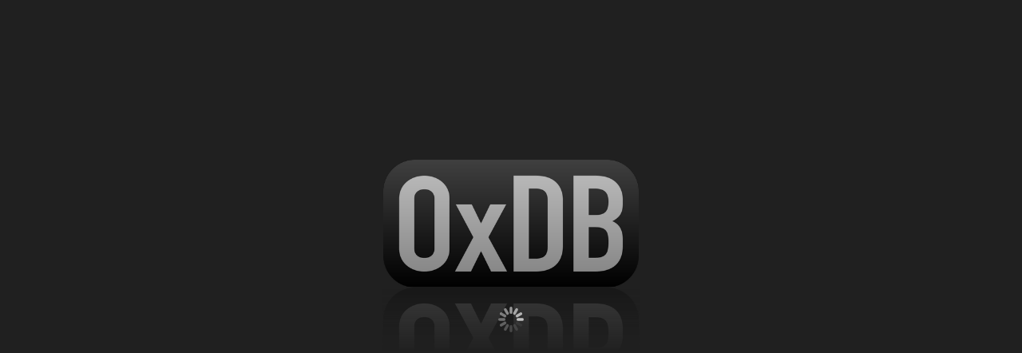

--- FILE ---
content_type: text/html; charset=utf-8
request_url: https://0xdb.org/0014175/info
body_size: 1372
content:
<!DOCTYPE html>
<html>
    <head>
        <meta charset="utf-8"/>
        <title>The Jew of Mestri (Peter Paul Felner) 1923 – 0xDB</title>
        <link rel="alternate" type="application/json+oembed" href="https://0xdb.org/oembed?url=https%3A//0xdb.org/0014175/info" title="oEmbed Profile"/>
                <link rel="icon" type="image/png" href="/static/png/icon.png" />
        <meta name="application-name" content="0xDB"/>
        <meta name="application-url" content="https://0xdb.org/"/>
        <link rel="search" type="application/opensearchdescription+xml" href="/opensearch.xml" title="0xDB" />
        <script>
            try {
                if (localStorage && !localStorage['Ox.theme']) {
                    localStorage['Ox.theme'] = '"oxdark"';
                }
            } catch(e) {}
            
        </script>
        <script type="text/javascript" src="/static/js/pandora.js?6693"></script>
        <meta name="google" value="notranslate"/>

        <meta name="title" content="The Jew of Mestri (1923)"/>
        <meta name="description" content="Director: Peter Paul Felner; Writer: Pietro Aretino, Peter Paul Felner, Giovanni Fiorentino, William Shakespeare; Producer: Peter Paul Felner; Cinematographer: Axel Graatkjær, Rudolph Maté; Editor: Peter Paul Felner; Cast: Werner Krauss, Henny Porten, Harry Liedtke, Carl Ebert, Max Schreck, Ferdinand von Alten, Albert Steinrück, Frida Richard, Lia Eibenschütz, Hans Brausewetter, Jakob Tiedtke, Willi Allen; Duration: 01:31:35; Aspect Ratio: 1.330:1; Hue: 122.558; Saturation: 0.059; Lightness: 0.216; Cuts per Minute: 12.228"/> 
        
        <meta content="https://0xdb.org/0014175/96p.jpg" name="thumbnail"/>
        <meta content="https://0xdb.org/0014175/96p.jpg" name="image_src"/>
        <meta property="og:title" content="The Jew of Mestri (1923)"/>
        <meta property="og:type" content="movie"/>
        <meta property="og:url" content="https://0xdb.org/0014175"/>
        <meta property="og:image" content="https://0xdb.org/0014175/256p.jpg"/>
        <meta property="og:site_name" content="0xDB"/>
        <meta property="og:description" content="Director: Peter Paul Felner; Writer: Pietro Aretino, Peter Paul Felner, Giovanni Fiorentino, William Shakespeare; Producer: Peter Paul Felner; Cinematographer: Axel Graatkjær, Rudolph Maté; Editor: Peter Paul Felner; Cast: Werner Krauss, Henny Porten, Harry Liedtke, Carl Ebert, Max Schreck, Ferdinand von Alten, Albert Steinrück, Frida Richard, Lia Eibenschütz, Hans Brausewetter, Jakob Tiedtke, Willi Allen; Duration: 01:31:35; Aspect Ratio: 1.330:1; Hue: 122.558; Saturation: 0.059; Lightness: 0.216; Cuts per Minute: 12.228"/>
    </head>
    <body>
        <noscript>
            <div style="position: fixed; left: 0; top: 0; right: 0; bottom: 0; background-color: rgb(144, 144, 144);"></div>
            <div style="position: absolute; left: 0; top: 0; right: 0; bottom: 0; text-align: center; font-family: Lucida Grande, Segoe UI, DejaVu Sans, Lucida Sans Unicode, Helvetica, Arial, sans-serif; font-size: 11px; color: rgb(0, 0, 0); -moz-user-select: none; -o-user-select: none; -webkit-user-select: none">
                <img src="/0014175/poster128.jpg" alt="" style="padding-top: 64px; -moz-user-drag: none; -o-user-drag: none; -webkit-user-drag: none">
                <div style="position: absolute; width: 512px; left: 0; right: 0; margin: auto; -moz-user-select: text; -o-user-select: text; -webkit-user-select: text">
                    <div style="padding: 16px 0 8px 0; font-weight: bold; font-size: 13px">The Jew of Mestri (1923)</div>
                    <div><div style="margin-top: 8px; text-align: justify"><b>Director:</b> Peter Paul Felner; <b>Writer:</b> Pietro Aretino, Peter Paul Felner, Giovanni Fiorentino, William Shakespeare; <b>Producer:</b> Peter Paul Felner; <b>Cinematographer:</b> Axel Graatkjær, Rudolph Maté; <b>Editor:</b> Peter Paul Felner; <b>Cast:</b> Werner Krauss, Henny Porten, Harry Liedtke, Carl Ebert, Max Schreck, Ferdinand von Alten, Albert Steinrück, Frida Richard, Lia Eibenschütz, Hans Brausewetter, Jakob Tiedtke, Willi Allen</div><div style="margin-top: 8px; text-align: justify"><b>Duration:</b> 01:31:35; <b>Aspect Ratio:</b> 1.330:1; <b>Hue:</b> 122.558; <b>Saturation:</b> 0.059; <b>Lightness:</b> 0.216; <b>Cuts per Minute:</b> 12.228</div></div>
                    
                    <div style="clear: both; padding-top: 16px; padding-bottom: 16px; font-style: italic">0xDB requires JavaScript.</div>
                </div>
            </div>
        </noscript>
    </body>
</html>


--- FILE ---
content_type: application/javascript
request_url: https://0xdb.org/static/js/pandora.js?6693
body_size: 5877
content:
'use strict';

/*
---- UI Tree ----
appPanel
    mainMenu
    mainPanel
        leftPanel
            sectionbar
            folders
            info
        rightPanel
            toolbar
            contentPanel
                browser <-- should be filters or browser
                list or item
            statusbar <-- make part of content panel
*/

(function() {
    // By default, Chrome and IE limit the .stack property to 10 frames
    if (typeof Error.stackTraceLimit === 'number') {
        Error.stackTraceLimit = Math.max(50, Error.stackTraceLimit);
    }

    window.onerror = function(error, url, line, column, errorObj) {
        if (error == 'TypeError: Attempted to assign to readonly property.') {
            return;
        }
        try {
            var stack = (errorObj && errorObj.stack) || "(no stack trace available)";

            !isMSIE && !/^resource:/.test(url) && pandora.api.logError({
                text: error + "\n\n" + stack,
                url: document.location.pathname + ' at ' + url,
                line: line
            });
        } catch(e) {}
    };

    // handle legacy embed and print URLs
    if (document.location.hash) {
        document.location.hash = document.location.hash.replace(
            /^#\?(embed|print)=true(&)?/,
            function() {
                return '#' + arguments[1] + (arguments[2] ? '?' : '');
            }
        );
    }

    var animationInterval,
        enableDebugMode = getLocalStorage('pandora.enableDebugMode'),
        enableEventLogging = getLocalStorage('pandora.enableEventLogging'),
        isEmbed = /^#embed(\?.*?)?$/.test(document.location.hash),
        isMSIE = /MSIE/.test(navigator.userAgent)
            && !(Math.round(navigator.userAgent.match(/MSIE (\d+)/)[1]) >= 10),
        isPrint = /^#print(\?.*?)?$/.test(document.location.hash),
        legacyThemes = {classic: 'oxlight', modern: 'oxdark'},
        loadUserScript = true,
        logoHeight,
        logoWidth,
        theme = getLocalStorage('Ox.theme')
            && JSON.parse(localStorage['Ox.theme']) || 'oxmedium';

    theme = legacyThemes[theme] || theme;

    document.addEventListener && document.addEventListener(
        'keydown', onKeydown
    );

    loadImages(function(images) {
        loadScreen(images);
        loadOxJS(function() {
            loadOxUI(loadPandora);
        });
    });

    function getLocalStorage(key) {
        // fails if localStorage does not exist or if third party cookies are
        // disabled
        try {
            return localStorage[key];
        } catch(e) {}
    }

    function getPandoraVersion() {
        var i, path, scripts = document.getElementsByTagName('script');
        for (i = 0; i < scripts.length; i++) {
            if (/pandora.js/.test(scripts[i].src)) {
                return scripts[i].src.replace(/.*\?/, '');
            }
        }
    }

    function loadImages(callback) {
        // Opera doesn't fire onload for SVGs,
        // so we only wait for the PNG to load.
        var images = {};
        images.logo = document.createElement('img');
        images.logo.onload = function() {
            var ratio = images.logo.width / images.logo.height;
            logoWidth = isEmbed || isPrint ? 96 : 320;
            logoHeight = Math.round(logoWidth / ratio);
            images.logo.style.position = 'absolute';
            images.logo.style.left = 0;
            images.logo.style.top = 0;
            images.logo.style.right = 0;
            images.logo.style.bottom = logoHeight + 'px';
            images.logo.style.width = logoWidth + 'px';
            images.logo.style.height = logoHeight + 'px';
            images.logo.style.margin = 'auto';
            images.logo.style.MozUserSelect = 'none';
            images.logo.style.MSUserSelect = 'none';
            images.logo.style.OUserSelect = 'none';
            images.logo.style.WebkitUserSelect = 'none';
            if (!isMSIE) {
                images.reflection = document.createElement('img');
                images.reflection.style.position = 'absolute';
                images.reflection.style.left = 0;
                images.reflection.style.top = logoHeight + 'px';
                images.reflection.style.right = 0;
                images.reflection.style.bottom = 0;
                images.reflection.style.width = logoWidth + 'px';
                images.reflection.style.height = logoHeight + 'px';
                images.reflection.style.margin = 'auto';
                images.reflection.style.MozTransform = 'scaleY(-1)';
                images.reflection.style.MSTransform = 'scaleY(-1)';
                images.reflection.style.OTransform = 'scaleY(-1)';
                images.reflection.style.WebkitTransform = 'scaleY(-1)';
                images.reflection.style.transform = 'scaleY(-1)';
                images.reflection.src = '/static/png/logo.png';
            }
            images.loadingIcon = document.createElement('img');
            images.loadingIcon.setAttribute('id', 'loadingIcon');
            images.loadingIcon.style.position = 'absolute';
            images.loadingIcon.style.left = 0;
            images.loadingIcon.style.top = isEmbed || isPrint
                ? '32px' : '80px';
            images.loadingIcon.style.right = 0;
            images.loadingIcon.style.bottom = 0;
            images.loadingIcon.style.width = isEmbed || isPrint
                ? '16px' : '32px';
            images.loadingIcon.style.height = isEmbed || isPrint
                ? '16px' : '32px';
            images.loadingIcon.style.margin = 'auto';
            images.loadingIcon.style.MozUserSelect = 'none';
            images.loadingIcon.style.MSUserSelect = 'none';
            images.loadingIcon.style.OUserSelect = 'none';
            images.loadingIcon.style.WebkitUserSelect = 'none';
            images.loadingIcon.src = '/static/oxjs/'
                + (enableDebugMode ? 'dev' : 'min')
                + '/UI/themes/' + theme + '/svg/symbolLoading.svg';
            callback(images);
        };
        images.logo.src = '/static/png/logo.png';
    }

    function loadScreen(images) {
        var gradient, loadingScreen,
            gray = theme == 'oxlight' ? 224 : theme == 'oxmedium' ? 144 : 32,
            color = window.backgroundColor ? window.backgroundColor : gray+', '+gray+', '+gray,
            background = 'linear-gradient(top, rgba('+color+', 0.75), rgba('+color+', 1), rgba('+color+', 1))',
            backgroundColor = 'rgb('+color+')';
        if (!isMSIE) {
            gradient = document.createElement('div');
            gradient.style.position = 'absolute';
            gradient.style.left = 0;
            gradient.style.top = logoHeight + 'px';
            gradient.style.right = 0;
            gradient.style.bottom = 0;
            // + 2 is a temporary fix for Chrome 26
            gradient.style.width = logoWidth + 2 + 'px';
            gradient.style.height = logoHeight + 2 + 'px';
            gradient.style.margin = 'auto';
            ['-moz-', '-ms-', '-o-', '-webkit-', ''].forEach(function(prefix) {
                gradient.style.background = prefix + background;
            });
        }
        loadingScreen = document.createElement('div');
        loadingScreen.setAttribute('id', 'loadingScreen');
        loadingScreen.className = 'OxScreen';
        loadingScreen.style.position = 'absolute';
        loadingScreen.style.width = '100%';
        loadingScreen.style.height = '100%';
        loadingScreen.style.backgroundColor = backgroundColor;
        loadingScreen.style.zIndex = '1002';
        loadingScreen.appendChild(images.logo);
        images.reflection && loadingScreen.appendChild(images.reflection);
        gradient && loadingScreen.appendChild(gradient);
        loadingScreen.appendChild(images.loadingIcon);

        // FF3.6 document.body can be undefined here
        var onloadCalled = false;
        window.onload = function() {
            if (!onloadCalled) {
                onloadCalled = true;
                document.body.style.margin = 0;
                document.body.appendChild(loadingScreen);
                startAnimation();
            }
        };
        // IE8 does not call onload if already loaded before set
        document.body && window.onload();

    }

    function loadOxJS(callback) {
        var head = document.head
                || document.getElementsByTagName('head')[0]
                || document.documentElement, 
            script = document.createElement('script');
        if (isMSIE) {
            // fixme: find a way to check if css/js have loaded in msie
            setTimeout(callback, 2500);
        } else {
            script.onload = callback;
        }
        script.src = '/static/oxjs/' + (enableDebugMode ? 'dev' : 'min')
            + '/Ox.js?' + getPandoraVersion();
        script.type = 'text/javascript';
        head.appendChild(script);
    }

    function loadOxUI(callback) {
        Ox.load({
            UI: {theme: theme},
            Geo: {}
        }, callback);
    }

    function loadPandora(browserSupported) {
        window.pandora = Ox.App({
            name: 'pandora',
            url: '/api/'
        }).bindEvent({
            load: function(data) {
                data.browserSupported = browserSupported;
                Ox.extend(pandora, {
                    requests: {},
                    ui: {}
                });
                loadPandoraFiles(function() {
                    enableEventLogging && Ox.Event.bind(pandora.logEvent);
                    initPandora(data);
                    if (pandora.localStorage('local')) {
                        var url = pandora.localStorage('local');
                        window.pandora.local = Ox.API({
                            url: url + '/api/'
                        }, function() {
                            pandora.site.site.videoprefix = url;
                        });
                    }
                });
            }
        });
        window.pandora.getVersion = getPandoraVersion
    }

    function loadPandoraFiles(callback) {
        var prefix = '/static/';
        Ox.getFile(prefix + 'css/pandora.css?' + getPandoraVersion())
        if (enableDebugMode) {
            Ox.getJSON(
                prefix + 'json/pandora.json?' + Ox.random(1000),
                function(files) {
                    Ox.getFile(files.map(function(file) {
                        return prefix + file + '?' + getPandoraVersion();
                    }), callback);
                }
            );
        } else {
            Ox.getScript(
                prefix + 'js/pandora.min.js?' + getPandoraVersion(), callback
            );
        }
    }

    function initPandora(data) {

        Ox.Log('', 'Ox.App load', data);
        Ox.$window.on({
            beforeunload: pandora.beforeUnloadWindow,
            resize: pandora.resizeWindow,
            unload: pandora.unloadWindow
        })
        Ox.$document.on({
            dragenter: function(event) {
                if (Ox.contains(event.originalEvent.dataTransfer.types, 'Files')) {
                    event.originalEvent.preventDefault();
                    event.originalEvent.stopPropagation();
                    if (!$('#importScreen').length) {
                        pandora.ui.importScreen().appendTo(Ox.$body);
                    }
                } else {
                    console.log(event.originalEvent.dataTransfer);
                }
            },
            dragover: function(event) {
                event.originalEvent.preventDefault();
                event.originalEvent.stopPropagation();
            },
            dragstart: function(event) {
                event.originalEvent.preventDefault();
                event.originalEvent.stopPropagation();
            },
            drop: function(event) {
                $('#importScreen').remove();
                if (pandora.hasCapability('canAddItems')) {
                    if (event.originalEvent.dataTransfer.files.length) {
                        event.originalEvent.preventDefault();
                        event.originalEvent.stopPropagation();
                        pandora.uploadDroppedFiles(event.originalEvent.dataTransfer.files)
                    }
                }
            }
        });
        Ox.extend(pandora, {
            $ui: {},
            site: data.site,
            user: data.user
        });
        // make sure all valid ui settings are present
        pandora.user.ui = Ox.extend(
            Ox.clone(pandora.site.user.ui), pandora.user.ui
        );
        // make sure no invalid ui settings are present
        Object.keys(pandora.user.ui).forEach(function(key) {
            if (Ox.isUndefined(pandora.site.user.ui[key])) {
                delete pandora.user.ui[key];
            }
        });
        // make sure itemSort is valid
        if (!Ox.contains(pandora.site.itemKeys.filter(function(itemKey) {
            return itemKey.sort;
        }).map(function(itemKey) {
            return itemKey.id;
        }), pandora.user.ui.itemSort[0].key)) {
            pandora.user.ui.itemSort = pandora.site.user.ui.itemSort;
        }
        // make sure itemView is valid
        if (!Ox.contains(pandora.site.itemViews.map(function(itemView) {
            return itemView.id;
        }), pandora.user.ui.itemView)) {
            pandora.user.ui.itemView = pandora.site.user.ui.itemView;
        }
        // patch theme ... this can be removed at a later point
        pandora.user.ui.theme = legacyThemes[pandora.user.ui.theme]
            || pandora.user.ui.theme;
        // make sure theme is valid
        if (!Ox.contains(pandora.site.themes, pandora.user.ui.theme)) {
            pandora.user.ui.theme = pandora.site.user.ui.theme;
        }
        // patch itemView ... this can be removed at a later point
        if (pandora.user.ui.itemView == 'video') {
            pandora.user.ui.itemView = 'player';
        }

        Ox.extend(pandora.site, {
            calendar: data.site.layers.some(function(layer) {
                return layer.type == 'event'
            }) ? 'manual' : data.site.layers.some(function(layer) {
                return layer.hasEvents;
            }) ? 'auto' : 'none',
            clipKeys: data.site.clipKeys.map(function(key) {
                return Ox.extend(key, {
                    operator: pandora.getSortOperator(key.id)
                });
            }),
            filters: data.site.itemKeys.filter(function(key) {
                return key.filter;
            }).map(function(key) {
                return {
                    id: key.id,
                    title: key.title,
                    type: Ox.isArray(key.type) ? key.type[0] : key.type
                };
            }),
            documentFilters: data.site.documentKeys.filter(function(key) {
                return key.filter;
            }).map(function(key) {
                return {
                    id: key.id,
                    title: key.title,
                    type: Ox.isArray(key.type) ? key.type[0] : key.type
                };
            }),
            findKeys: data.site.itemKeys.filter(function(key) {
                return key.find;
            }),
            documentFindKeys: data.site.documentKeys.filter(function(key) {
                return key.find;
            }),
            itemsSection: pandora.site.itemName.plural.toLowerCase(),
            listSections: ['items', 'documents'],
            map: data.site.layers.some(function(layer) {
                return layer.type == 'place'
            }) ? 'manual' : data.site.layers.some(function(layer) {
                return layer.hasPlaces;
            }) ? 'auto' : 'none',
            sections: [
                {id: 'items', title: Ox._(pandora.site.itemName.plural)},
                {id: 'edits', title: Ox._('Edits')},
                {id: 'documents', title: Ox._('Documents')}
            ],
            sectionFolders: {
                items: [
                    {id: 'personal', title: Ox._('Personal Lists')},
                    {id: 'favorite', title: Ox._('Favorite Lists'), showBrowser: false},
                    {id: 'featured', title: Ox._('Featured Lists'), showBrowser: false},
                    {id: 'volumes', title: Ox._('Local Volumes')}
                ],
                edits: [
                    {id: 'personal', title: Ox._('Personal Edits')},
                    {id: 'favorite', title: Ox._('Favorite Edits'), showBrowser: false},
                    {id: 'featured', title: Ox._('Featured Edits'), showBrowser: false}
                ],
                documents: [
                    {id: 'personal', title: Ox._('Personal Collections')},
                    {id: 'favorite', title: Ox._('Favorite Collections'), showBrowser: false},
                    {id: 'featured', title: Ox._('Featured Collections'), showBrowser: false}
                ]
            },
            sortKeys: pandora.getSortKeys(),
            documentSortKeys: pandora.getDocumentSortKeys()
        });
        pandora.site.collectionViews = (pandora.site.collectionViews || [
            {id: 'list', title: Ox._('as List')},
            {id: 'grid', title: Ox._('as Grid')}
        ]).map(view => {
            return {id: view.id, title: Ox._('View {0}', [Ox._(view.title)])};
        });
        pandora.site.listSettings = {};
        Ox.forEach(pandora.site.user.ui, function(val, key) {
            if (/^list[A-Z]/.test(key)) {
                pandora.site.listSettings[key] = key[4].toLowerCase()+ key.slice(5);
            }
        });
        pandora.site.collectionSettings = {};
        Ox.forEach(pandora.site.user.ui, function(val, key) {
            if (/^collection[A-Z]/.test(key)) {
                pandora.site.collectionSettings[key] = key[10].toLowerCase()+ key.slice(11);
            }
        });
        pandora.site.editSettings = {
            clip: '',
            'in': 0,
            out: 0,
            position: 0,
            selection: [],
            sort: [{key: 'index', operator: '+'}],
            view: 'list'
        };
        pandora.site.textSettings = {
            position: 0,
            name: ''
        };

        Ox.extend(pandora.user, {
            sectionElement: 'buttons',
            videoFormat: Ox.getVideoFormat(Ox.reverse(pandora.site.video.formats))
        });

        pandora.site.site.url = document.location.host
        pandora.site.site.https = document.location.protocol == 'https:'

        Ox.Map.GoogleApiKey = pandora.site.site.googleapikey;

        // set locale and initialize url controller
        // data.locale is prefered language according to http header
        //pandora.setLocale(pandora.user.ui.locale || data.locale, function() {
        pandora.setLocale(pandora.user.ui.locale, function() {
            pandora.URL.init().parse(function() {
                var isHome = Ox.contains(
                        ['/', '/home'], document.location.pathname
                    );
                if (data.browserSupported) {
                    stopAnimation();
                    $('#loadingScreen').remove();
                } else {
                    loadBrowserMessage();
                }
                Ox.Theme(pandora.user.ui.theme);
                if (isEmbed) {
                    pandora.$ui.embedPanel = pandora.ui.embedPanel().display();
                    Ox.$parent.bindMessage({
                        settheme: function(data) {
                            if (Ox.contains(pandora.site.themes, data.theme)) {
                                Ox.Theme(data.theme);
                            }
                        },
                        seturl: function(data) {
                            if (pandora.isEmbedURL(data.url)) {
                                pandora.URL.push(data.url);
                            }
                        },
                        options: function(data) {
                            pandora.$ui.embedPanel.options(data);
                        }
                    });
                    pandora.localInit && pandora.localInit();
                } else if (isPrint) {
                    pandora.$ui.printView = pandora.ui.printView().display();
                } else if (isHome) {
                    pandora.$ui.home = pandora.ui.home().showScreen(
                        initPandoraApp
                    );
                } else {
                    initPandoraApp();
                }
            });
        });

    }

    function initPandoraApp() {
        pandora.clipboard = Ox.Clipboard();
        pandora.history = Ox.History();
        pandora.$ui.appPanel = pandora.ui.appPanel().display();
        pandora.$ui.loadingIcon.update(Ox.Request.requests());
        Ox.Request.bindEvent({
            error: pandora.ui.errorDialog,
            request: function(data) {
                pandora.$ui.loadingIcon.update(data.requests);
            }
        });
        Ox.Fullscreen.bind('exit', pandora.UI.set);
        pandora.site.sectionButtonsWidth = pandora.$ui.sectionButtons.width() + 8;
        // allow site scripts to run after pandora is loaded
        pandora.triggerEvent('loaded');
        !pandora.isLicensed() && pandora.openLicenseDialog();
        pandora.localInit && pandora.localInit();
        loadUserScript && pandora.loadUserScript();
        document.removeEventListener && document.removeEventListener(
            'keydown', onKeydown
        );
    }

    function loadBrowserMessage() {
        var browsers = [].concat(
                isMSIE ? [{
                    name: 'Chrome Frame', url: 'http://google.com/chromeframe/'
                }] : [],
                [
                    {name: 'Chrome', url: 'http://google.com/chrome/'},
                    {name: 'Firefox', url: 'http://mozilla.org/firefox/'},
                    {name: 'Safari', url: 'http://apple.com/safari/'}
                ]
            ),
            images = browsers.map(function(browser) {
                return Ox.PATH + 'UI/png/browser'
                    + browser.name.replace(' ', '') + '128.png';
            }),
            $loadingScreen = $('#loadingScreen');
        Ox.getFile(images, function() {
            var html = pandora.site.site.name
                    + ' requires an up-to-date web browser. Please take a moment to '
                    + (
                        isMSIE
                        ? 'install <a href="' + browsers[0].url + '">' + browsers[0].name + '</a> or '
                        : ''
                    )
                    + 'download ' + browsers.filter(function(browser) {
                        return browser.name != 'Chrome Frame';
                    }).map(function(browser, i) {
                        return '<a href="' + browser.url + '">' + browser.name + '</a>'
                            + (i == 0 ? ', ' : i == 1 ? ' or ' : '');
                    }).join('')
                    + '. Otherwise, <a href="javascript:pandora.proceed()">proceed</a> at your own risk.',
                $message = $('<div>')
                    .css({
                        position: 'absolute',
                        left: 0,
                        top: '160px',
                        right: 0,
                        bottom: 0,
                        width: '320px',
                        height: '160px',
                        margin: 'auto'
                    }),
                $images = $('<div>')
                    .css({
                        margin: '12px',
                        textAlign: 'center'
                    })
                    .appendTo($message);
            stopAnimation();
            $('#loadingIcon').remove();
            $message.appendTo($loadingScreen);
            browsers.forEach(function(browser) {
                $('<a>')
                    .attr({
                        href: browser.url,
                        title: browser.name
                    })
                    .append(
                        $('<img>')
                            .attr({
                                src: Ox.PATH + 'UI/png/browser'
                                    + browser.name.replace(' ', '') + '128.png'
                            })
                            .css({
                                width: '32px',
                                height: '32px',
                                border: 0,
                                margin: '4px'
                            })
                    )
                    .appendTo($images);
            });
            $('<div>')
                .css({
                    textAlign: 'center'
                })
                .html(html)
                .appendTo($message);
        });

        pandora.proceed = function() {
            $loadingScreen.animate({
                opacity: 0
            }, 1000, function() {
                $loadingScreen.remove();
            });
        };

    }

    function onKeydown(e) {
        if (e.keyCode == 27) {
            loadUserScript = false;
        }
    }

    function startAnimation() {
        if (animationInterval !== undefined) {
            return;
        }

        var css, deg = 0, loadingIcon = document.getElementById('loadingIcon'),
            previousTime = +new Date();
        animationInterval = setInterval(function() {
            var currentTime = +new Date(),
                delta = (currentTime - previousTime) / 1000;
            previousTime = currentTime;
            deg = Math.round((deg + delta * 360) % 360 / 30) * 30;
            css = 'rotate(' + deg + 'deg)';
            loadingIcon.style.MozTransform = css;
            loadingIcon.style.MSTransform = css;
            loadingIcon.style.OTransform = css;
            loadingIcon.style.WebkitTransform = css;
            loadingIcon.style.transform = css;
        }, 83);
    }

    function stopAnimation() {
        if (animationInterval !== undefined) {
            clearInterval(animationInterval);
            animationInterval = undefined;
        }
    }

}());
